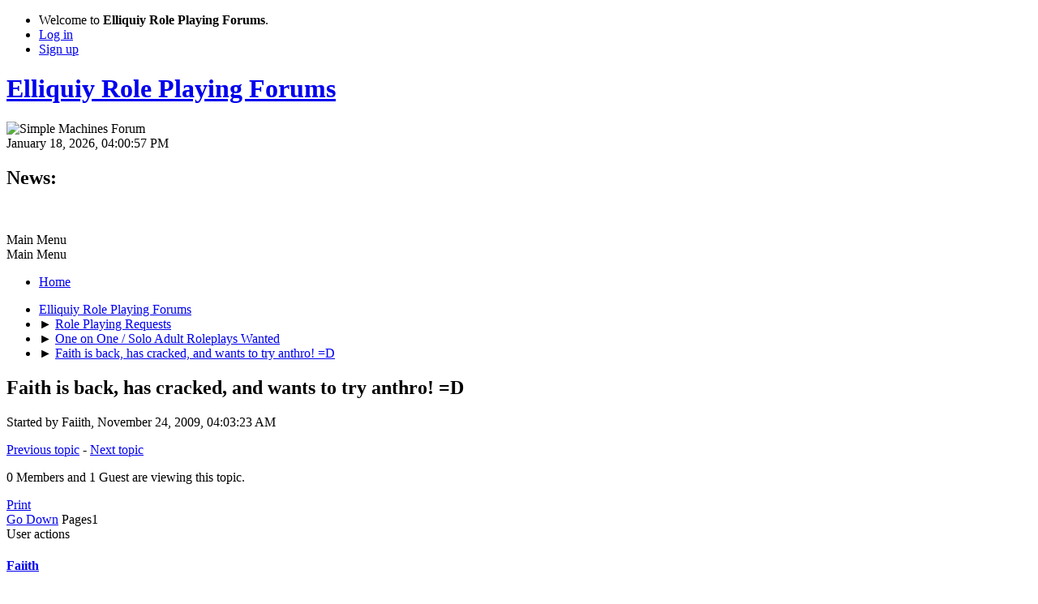

--- FILE ---
content_type: text/html; charset=UTF-8
request_url: https://elliquiy.com/forums/index.php?topic=53551.0
body_size: 5481
content:
<!DOCTYPE html>
<html lang="en-US">
<head>
	<meta charset="UTF-8">
	<link rel="stylesheet" href="https://elliquiy.com/forums/Themes/default/css/minified_76d7482c22987f57d30c4a8f55717ad8.css?smf216_1752535584">
	<style>
	.signature img { max-width: 500px; max-height: 100px; }
	.main_icons.sfs::before { background: url(https://elliquiy.com/forums/Themes/default/images/admin/sfs.webp) no-repeat; background-size: contain;}
	
	</style>
	<script>
		var smf_theme_url = "https://elliquiy.com/forums/Themes/default";
		var smf_default_theme_url = "https://elliquiy.com/forums/Themes/default";
		var smf_images_url = "https://elliquiy.com/forums/Themes/default/images";
		var smf_smileys_url = "/forums/Smileys";
		var smf_smiley_sets = "default";
		var smf_smiley_sets_default = "default";
		var smf_avatars_url = "/forums/avatars";
		var smf_scripturl = "https://elliquiy.com/forums/index.php?PHPSESSID=noeanqj4pglg93sqat8r0vgofu&amp;";
		var smf_iso_case_folding = false;
		var smf_charset = "UTF-8";
		var smf_session_id = "58a424efb9451c8d4933d54f86ff9f55";
		var smf_session_var = "ca8000a";
		var smf_member_id = 0;
		var ajax_notification_text = 'Loading...';
		var help_popup_heading_text = 'A little lost? Let me explain:';
		var banned_text = 'Sorry Guest, you are banned from using this forum!';
		var smf_txt_expand = 'Expand';
		var smf_txt_shrink = 'Shrink';
		var smf_collapseAlt = 'Hide';
		var smf_expandAlt = 'Show';
		var smf_quote_expand = false;
		var allow_xhjr_credentials = false;
	</script>
	<script src="https://elliquiy.com/forums/Themes/default/scripts/jquery-3.6.3.min.js"></script>
	<script src="https://elliquiy.com/forums/Themes/default/scripts/ellicode.js?smf216_1752535584"></script>
	<script src="https://elliquiy.com/forums/Themes/default/scripts/jquery.sceditor.bbcode.min.js?smf216_1752535584"></script>
	<script src="https://elliquiy.com/forums/Themes/default/scripts/minified_6fbf43760c594a1cae28f9c05a4efecf.js?smf216_1752535584"></script>
	<script src="https://elliquiy.com/forums/Themes/default/scripts/minified_3a05393b3ae1197a17755956c8c7e080.js?smf216_1752535584" defer></script>
	<script>
		var smf_smileys_url = '/forums/Smileys/default';
		var bbc_quote_from = 'Quote from';
		var bbc_quote = 'Quote';
		var bbc_search_on = 'on';
	var smf_you_sure ='Are you sure you want to do this?';
	</script>
	<title>Faith is back, has cracked, and wants to try anthro! =D</title>
	<meta name="viewport" content="width=device-width, initial-scale=1">
	<meta property="og:site_name" content="Elliquiy Role Playing Forums">
	<meta property="og:title" content="Faith is back, has cracked, and wants to try anthro! =D">
	<meta name="keywords" content="Roleplaying, Role Playing, RP, Roleplay, Adult, Sex, Sexual, Mature, Erotic">
	<meta property="og:url" content="https://elliquiy.com/forums/index.php?PHPSESSID=noeanqj4pglg93sqat8r0vgofu&amp;topic=53551.0">
	<meta property="og:description" content="Faith is back, has cracked, and wants to try anthro! =D">
	<meta name="description" content="Faith is back, has cracked, and wants to try anthro! =D">
	<meta name="theme-color" content="#557EA0">
	<link rel="canonical" href="https://elliquiy.com/forums/index.php?topic=53551.0">
	<link rel="help" href="https://elliquiy.com/forums/index.php?PHPSESSID=noeanqj4pglg93sqat8r0vgofu&amp;action=help">
	<link rel="contents" href="https://elliquiy.com/forums/index.php?PHPSESSID=noeanqj4pglg93sqat8r0vgofu&amp;">
	<link rel="alternate" type="application/rss+xml" title="Elliquiy Role Playing Forums - RSS" href="https://elliquiy.com/forums/index.php?PHPSESSID=noeanqj4pglg93sqat8r0vgofu&amp;action=.xml;type=rss2;board=361">
	<link rel="alternate" type="application/atom+xml" title="Elliquiy Role Playing Forums - Atom" href="https://elliquiy.com/forums/index.php?PHPSESSID=noeanqj4pglg93sqat8r0vgofu&amp;action=.xml;type=atom;board=361">
	<link rel="index" href="https://elliquiy.com/forums/index.php?PHPSESSID=noeanqj4pglg93sqat8r0vgofu&amp;board=361.0">
</head>
<body id="chrome" class="action_messageindex board_361">
<div id="footerfix">
	<div id="top_section">
		<div class="inner_wrap">
			<ul class="floatleft" id="top_info">
				<li class="welcome">
					Welcome to <strong>Elliquiy Role Playing Forums</strong>.
				</li>
				<li class="button_login">
					<a href="https://elliquiy.com/forums/index.php?PHPSESSID=noeanqj4pglg93sqat8r0vgofu&amp;action=login" class="open" onclick="return reqOverlayDiv(this.href, 'Log in', 'login');">
						<span class="main_icons login"></span>
						<span class="textmenu">Log in</span>
					</a>
				</li>
				<li class="button_signup">
					<a href="https://elliquiy.com/forums/index.php?PHPSESSID=noeanqj4pglg93sqat8r0vgofu&amp;action=signup" class="open">
						<span class="main_icons regcenter"></span>
						<span class="textmenu">Sign up</span>
					</a>
				</li>
			</ul>
		</div><!-- .inner_wrap -->
	</div><!-- #top_section -->
	<div id="header">
		<h1 class="forumtitle">
			<a id="top" href="https://elliquiy.com/forums/index.php?PHPSESSID=noeanqj4pglg93sqat8r0vgofu&amp;">Elliquiy Role Playing Forums</a>
		</h1>
		<img id="smflogo" src="https://elliquiy.com/forums/Themes/default/images/smflogo.svg" alt="Simple Machines Forum" title="Simple Machines Forum">
	</div>
	<div id="wrapper">
		<div id="upper_section">
			<div id="inner_section">
				<div id="inner_wrap" class="hide_720">
					<div class="user">
						<time datetime="2026-01-18T22:00:57Z">January 18, 2026, 04:00:57 PM</time>
					</div>
					<div class="news">
						<h2>News: </h2>
						<p><div class="centertext"><div class="inline_block"><a href="https://elliquiy.com/forums/index.php?PHPSESSID=noeanqj4pglg93sqat8r0vgofu&amp;topic=284968.0" class="bbc_link" target="_blank" rel="noopener"><img src="https://elliquiy.com/elluiki/images/5/55/ElliWriMo_Banner_1.png" alt="" height="70" class="bbc_img resized" loading="lazy"></a></div></div></p>
					</div>
				</div>
				<a class="mobile_user_menu">
					<span class="menu_icon"></span>
					<span class="text_menu">Main Menu</span>
				</a>
				<div id="main_menu">
					<div id="mobile_user_menu" class="popup_container">
						<div class="popup_window description">
							<div class="popup_heading">Main Menu
								<a href="javascript:void(0);" class="main_icons hide_popup"></a>
							</div>
							
					<ul class="dropmenu menu_nav">
						<li class="button_home">
							<a class="active" href="https://elliquiy.com/forums/index.php?PHPSESSID=noeanqj4pglg93sqat8r0vgofu&amp;">
								<span class="main_icons home"></span><span class="textmenu">Home</span>
							</a>
						</li>
					</ul><!-- .menu_nav -->
						</div>
					</div>
				</div>
				<div class="navigate_section">
					<ul>
						<li>
							<a href="https://elliquiy.com/forums/index.php?PHPSESSID=noeanqj4pglg93sqat8r0vgofu&amp;"><span>Elliquiy Role Playing Forums</span></a>
						</li>
						<li>
							<span class="dividers"> &#9658; </span>
							<a href="https://elliquiy.com/forums/index.php?PHPSESSID=noeanqj4pglg93sqat8r0vgofu&amp;#c15"><span>Role Playing Requests</span></a>
						</li>
						<li>
							<span class="dividers"> &#9658; </span>
							<a href="https://elliquiy.com/forums/index.php?PHPSESSID=noeanqj4pglg93sqat8r0vgofu&amp;board=361.0"><span>One on One / Solo Adult Roleplays Wanted</span></a>
						</li>
						<li class="last">
							<span class="dividers"> &#9658; </span>
							<a href="https://elliquiy.com/forums/index.php?PHPSESSID=noeanqj4pglg93sqat8r0vgofu&amp;topic=53551.0"><span>Faith is back, has cracked, and wants to try anthro! =D</span></a>
						</li>
					</ul>
				</div><!-- .navigate_section -->
			</div><!-- #inner_section -->
		</div><!-- #upper_section -->
		<div id="content_section">
			<div id="main_content_section">
		<div id="display_head" class="information">
			<h2 class="display_title">
				<span id="top_subject">Faith is back, has cracked, and wants to try anthro! =D</span>
			</h2>
			<p>Started by Faiith, November 24, 2009, 04:03:23 AM</p>
			<span class="nextlinks floatright"><a href="https://elliquiy.com/forums/index.php?PHPSESSID=noeanqj4pglg93sqat8r0vgofu&amp;topic=53551.0;prev_next=prev#new">Previous topic</a> - <a href="https://elliquiy.com/forums/index.php?PHPSESSID=noeanqj4pglg93sqat8r0vgofu&amp;topic=53551.0;prev_next=next#new">Next topic</a></span>
			<p>0 Members and 1 Guest are viewing this topic.
			</p>
		</div><!-- #display_head -->
		
		<div class="pagesection top">
			
		<div class="buttonlist floatright">
			
				<a class="button button_strip_print" href="https://elliquiy.com/forums/index.php?PHPSESSID=noeanqj4pglg93sqat8r0vgofu&amp;action=printpage;topic=53551.0"  rel="nofollow">Print</a>
		</div>
			 
			<div class="pagelinks floatleft">
				<a href="#bot" class="button">Go Down</a>
				<span class="pages">Pages</span><span class="current_page">1</span> 
			</div>
		<div class="mobile_buttons floatright">
			<a class="button mobile_act">User actions</a>
			
		</div>
		</div>
		<div id="forumposts">
			<form action="https://elliquiy.com/forums/index.php?PHPSESSID=noeanqj4pglg93sqat8r0vgofu&amp;action=quickmod2;topic=53551.0" method="post" accept-charset="UTF-8" name="quickModForm" id="quickModForm" onsubmit="return oQuickModify.bInEditMode ? oQuickModify.modifySave('58a424efb9451c8d4933d54f86ff9f55', 'ca8000a') : false">
				<div class="windowbg" id="msg2480890">
					
					<div class="post_wrapper">
						<div class="poster">
							<h4>
								<span class="off" title="Offline"></span>
								<a href="https://elliquiy.com/forums/index.php?PHPSESSID=noeanqj4pglg93sqat8r0vgofu&amp;action=profile;u=5004" title="View the profile of Faiith">Faiith</a>
							</h4>
							<ul class="user_info">
								<li class="membergroup">Lady</li>
								<li class="avatar">
									<a href="https://elliquiy.com/forums/index.php?PHPSESSID=noeanqj4pglg93sqat8r0vgofu&amp;action=profile;u=5004"><img class="avatar" src="/avatars/avatar_5004_1387617867.jpg" alt=""></a>
								</li>
								<li class="icons"><img src="https://elliquiy.com/forums/Themes/default/images/membericons/badge_lady.png" alt="*"></li>
								<li class="postgroup">Seducer</li>
								<li class="postcount">Posts: 2,457</li>
								<li class="blurb">Oh darling, its just sex.</li>
								<li class="poster_ip">Logged</li>
							</ul>
						</div><!-- .poster -->
						<div class="postarea">
							<div class="keyinfo">
								<div id="subject_2480890" class="subject_title subject_hidden">
									<a href="https://elliquiy.com/forums/index.php?PHPSESSID=noeanqj4pglg93sqat8r0vgofu&amp;msg=2480890" rel="nofollow">Faith is back, has cracked, and wants to try anthro! =D</a>
								</div>
								
								<div class="postinfo">
									<span class="messageicon"  style="position: absolute; z-index: -1;">
										<img src="https://elliquiy.com/forums/Themes/default/images/post/xx.png" alt="">
									</span>
									<a href="https://elliquiy.com/forums/index.php?PHPSESSID=noeanqj4pglg93sqat8r0vgofu&amp;msg=2480890" rel="nofollow" title="Faith is back, has cracked, and wants to try anthro! =D" class="smalltext">November 24, 2009, 04:03:23 AM</a>
									<span class="spacer"></span>
									<span class="smalltext modified floatright mvisible" id="modified_2480890"><span class="lastedit">Last Edit</span>: November 25, 2009, 06:59:05 PM by Faiith
									</span>
								</div>
								<div id="msg_2480890_quick_mod"></div>
							</div><!-- .keyinfo -->
							<div class="post">
								<div class="inner" data-msgid="2480890" id="msg_2480890">
									Yaaay, I've returned, though I haven't had too many games going in the past so a lot of you probably don't know me!<br /><br />I have returned and have a strange craving for something I've yet to try, Anthro. <br /><br />I have a few small little requests about the game. I'm open about the story line!<br /><br />- I prefer playing the submissive ^_^<br />- I'd like a Canine or feline anthro. <br />- I'd prefer a male. <br />- I want to play a human <img src="/forums/Smileys/default/tongue.gif" alt="&#58;P" title="Tongue" class="smiley"><br /><br />Outside of that, I'm pretty open to suggestions. <br /><br />Here's hoping someone wants to play with me! 
								</div>
							</div><!-- .post -->
							<div class="under_message">
							</div><!-- .under_message -->
						</div><!-- .postarea -->
						<div class="moderatorbar">
							<div class="signature" id="msg_2480890_signature">
								<a href="https://elliquiy.com/forums/index.php?PHPSESSID=noeanqj4pglg93sqat8r0vgofu&amp;topic=176852.0" class="bbc_link" target="_blank" rel="noopener"><img src="https://elliquiy.com/elluiki/images/6/6b/Queen-bitch-picsay.jpg" alt="" class="bbc_img" loading="lazy"></a><br /><br /><a href="https://elliquiy.com/forums/index.php?PHPSESSID=noeanqj4pglg93sqat8r0vgofu&amp;topic=174608.0" class="bbc_link" target="_blank" rel="noopener">Stories</a>|<a href="https://elliquiy.com/forums/index.php?PHPSESSID=noeanqj4pglg93sqat8r0vgofu&amp;topic=28671.0" class="bbc_link" target="_blank" rel="noopener">O/O</a>|<a href="https://www.f-list.net/c/faiith" class="bbc_link" target="_blank" rel="noopener">F-List</a>|<a href="https://elliquiy.com/forums/index.php?PHPSESSID=noeanqj4pglg93sqat8r0vgofu&amp;topic=32376.0" class="bbc_link" target="_blank" rel="noopener">A&amp;A</a><br /><br /><br />Please consult my o&amp;o/rabbit hole and stories page before pming :)
							</div>
						</div><!-- .moderatorbar -->
					</div><!-- .post_wrapper -->
				</div><!-- $message[css_class] -->
				<hr class="post_separator">
				<div class="windowbg" id="msg2481641">
					
					
					<div class="post_wrapper">
						<div class="poster">
							<h4>
								<span class="off" title="Offline"></span>
								<a href="https://elliquiy.com/forums/index.php?PHPSESSID=noeanqj4pglg93sqat8r0vgofu&amp;action=profile;u=10132" title="View the profile of Isengrad">Isengrad</a>
							</h4>
							<ul class="user_info">
								<li class="title">Equine Stud</li>
								<li class="membergroup">Lord</li>
								<li class="avatar">
									<a href="https://elliquiy.com/forums/index.php?PHPSESSID=noeanqj4pglg93sqat8r0vgofu&amp;action=profile;u=10132"><img class="avatar" src="/avatars/avatar_10132_1450196788.png" alt=""></a>
								</li>
								<li class="icons"><img src="https://elliquiy.com/forums/Themes/default/images/membericons/badge_lord.png" alt="*"></li>
								<li class="postgroup">Seducer</li>
								<li class="postcount">Posts: 2,573</li>
								<li class="poster_ip">Logged</li>
							</ul>
						</div><!-- .poster -->
						<div class="postarea">
							<div class="keyinfo">
								<div id="subject_2481641" class="subject_title subject_hidden">
									<a href="https://elliquiy.com/forums/index.php?PHPSESSID=noeanqj4pglg93sqat8r0vgofu&amp;msg=2481641" rel="nofollow">Re: Faith is back, has cracked, and wants to try anthro! =D</a>
								</div>
								<span class="page_number floatright">#1</span>
								<div class="postinfo">
									<span class="messageicon"  style="position: absolute; z-index: -1;">
										<img src="https://elliquiy.com/forums/Themes/default/images/post/xx.png" alt="">
									</span>
									<a href="https://elliquiy.com/forums/index.php?PHPSESSID=noeanqj4pglg93sqat8r0vgofu&amp;msg=2481641" rel="nofollow" title="Reply #1 - Re: Faith is back, has cracked, and wants to try anthro! =D" class="smalltext">November 24, 2009, 12:30:47 PM</a>
									<span class="spacer"></span>
									<span class="smalltext modified floatright" id="modified_2481641">
									</span>
								</div>
								<div id="msg_2481641_quick_mod"></div>
							</div><!-- .keyinfo -->
							<div class="post">
								<div class="inner" data-msgid="2481641" id="msg_2481641">
									HI there, im more then willing to do an Anthro role play. AS you might be able to tell from my sig horses are my favorite to play. Hit me up or Ill hit you up later and we will see if we can start anything.
								</div>
							</div><!-- .post -->
							<div class="under_message">
							</div><!-- .under_message -->
						</div><!-- .postarea -->
						<div class="moderatorbar">
							<div class="signature" id="msg_2481641_signature">
								<div class="bbc_float floatleft"><a href="https://elliquiy.com/forums/index.php?PHPSESSID=noeanqj4pglg93sqat8r0vgofu&amp;topic=53480.0" class="bbc_link" target="_blank" rel="noopener"><img src="https://elliquiy.com/elluiki/images/3/34/Jacob_e2.jpg" alt="" class="bbc_img" loading="lazy"></a><br>original artwork by karabiner</div>
							</div>
						</div><!-- .moderatorbar -->
					</div><!-- .post_wrapper -->
				</div><!-- $message[css_class] -->
				<hr class="post_separator">
			</form>
		</div><!-- #forumposts -->
		<div class="pagesection">
			
		<div class="buttonlist floatright">
			
				<a class="button button_strip_print" href="https://elliquiy.com/forums/index.php?PHPSESSID=noeanqj4pglg93sqat8r0vgofu&amp;action=printpage;topic=53551.0"  rel="nofollow">Print</a>
		</div>
			 
			<div class="pagelinks floatleft">
				<a href="#main_content_section" class="button" id="bot">Go Up</a>
				<span class="pages">Pages</span><span class="current_page">1</span> 
			</div>
		<div class="mobile_buttons floatright">
			<a class="button mobile_act">User actions</a>
			
		</div>
		</div>
				<div class="navigate_section">
					<ul>
						<li>
							<a href="https://elliquiy.com/forums/index.php?PHPSESSID=noeanqj4pglg93sqat8r0vgofu&amp;"><span>Elliquiy Role Playing Forums</span></a>
						</li>
						<li>
							<span class="dividers"> &#9658; </span>
							<a href="https://elliquiy.com/forums/index.php?PHPSESSID=noeanqj4pglg93sqat8r0vgofu&amp;#c15"><span>Role Playing Requests</span></a>
						</li>
						<li>
							<span class="dividers"> &#9658; </span>
							<a href="https://elliquiy.com/forums/index.php?PHPSESSID=noeanqj4pglg93sqat8r0vgofu&amp;board=361.0"><span>One on One / Solo Adult Roleplays Wanted</span></a>
						</li>
						<li class="last">
							<span class="dividers"> &#9658; </span>
							<a href="https://elliquiy.com/forums/index.php?PHPSESSID=noeanqj4pglg93sqat8r0vgofu&amp;topic=53551.0"><span>Faith is back, has cracked, and wants to try anthro! =D</span></a>
						</li>
					</ul>
				</div><!-- .navigate_section -->
		<div id="moderationbuttons">
			
		</div>
		<div id="display_jump_to"></div>
		<div id="mobile_action" class="popup_container">
			<div class="popup_window description">
				<div class="popup_heading">
					User actions
					<a href="javascript:void(0);" class="main_icons hide_popup"></a>
				</div>
				
		<div class="buttonlist">
			
				<a class="button button_strip_print" href="https://elliquiy.com/forums/index.php?PHPSESSID=noeanqj4pglg93sqat8r0vgofu&amp;action=printpage;topic=53551.0"  rel="nofollow">Print</a>
		</div>
			</div>
		</div>
		<script>
			if ('XMLHttpRequest' in window)
			{
				var oQuickModify = new QuickModify({
					sScriptUrl: smf_scripturl,
					sClassName: 'quick_edit',
					bShowModify: true,
					iTopicId: 53551,
					sTemplateBodyEdit: '\n\t\t\t\t\t\t<div id="quick_edit_body_container">\n\t\t\t\t\t\t\t<div id="error_box" class="error"><' + '/div>\n\t\t\t\t\t\t\t<textarea class="editor" name="message" rows="12" tabindex="1">%body%<' + '/textarea><br>\n\t\t\t\t\t\t\t<input type="hidden" name="ca8000a" value="58a424efb9451c8d4933d54f86ff9f55">\n\t\t\t\t\t\t\t<input type="hidden" name="topic" value="53551">\n\t\t\t\t\t\t\t<input type="hidden" name="msg" value="%msg_id%">\n\t\t\t\t\t\t\t<div class="righttext quickModifyMargin">\n\t\t\t\t\t\t\t\t<input type="submit" name="post" value="Save" tabindex="2" onclick="return oQuickModify.modifySave(\'58a424efb9451c8d4933d54f86ff9f55\', \'ca8000a\');" accesskey="s" class="button"> <input type="submit" name="cancel" value="Cancel" tabindex="3" onclick="return oQuickModify.modifyCancel();" class="button">\n\t\t\t\t\t\t\t<' + '/div>\n\t\t\t\t\t\t<' + '/div>',
					sTemplateSubjectEdit: '<input type="text" name="subject" value="%subject%" size="80" maxlength="80" tabindex="4">',
					sTemplateBodyNormal: '%body%',
					sTemplateSubjectNormal: '<a hr'+'ef="' + smf_scripturl + '?topic=53551.msg%msg_id%#msg%msg_id%" rel="nofollow">%subject%<' + '/a>',
					sTemplateTopSubject: '%subject%',
					sTemplateReasonEdit: 'Reason for editing: <input type="text" name="modify_reason" value="%modify_reason%" size="80" maxlength="80" tabindex="5" class="quickModifyMargin">',
					sTemplateReasonNormal: '%modify_text',
					sErrorBorderStyle: '1px solid red'
				});

				aJumpTo[aJumpTo.length] = new JumpTo({
					sContainerId: "display_jump_to",
					sJumpToTemplate: "<label class=\"smalltext jump_to\" for=\"%select_id%\">Jump to<" + "/label> %dropdown_list%",
					iCurBoardId: 361,
					iCurBoardChildLevel: 0,
					sCurBoardName: "One on One / Solo Adult Roleplays Wanted",
					sBoardChildLevelIndicator: "==",
					sBoardPrefix: "=> ",
					sCatSeparator: "-----------------------------",
					sCatPrefix: "",
					sGoButtonLabel: "Go"
				});

				aIconLists[aIconLists.length] = new IconList({
					sBackReference: "aIconLists[" + aIconLists.length + "]",
					sIconIdPrefix: "msg_icon_",
					sScriptUrl: smf_scripturl,
					bShowModify: true,
					iBoardId: 361,
					iTopicId: 53551,
					sSessionId: smf_session_id,
					sSessionVar: smf_session_var,
					sLabelIconList: "Message icon",
					sBoxBackground: "transparent",
					sBoxBackgroundHover: "#ffffff",
					iBoxBorderWidthHover: 1,
					sBoxBorderColorHover: "#adadad" ,
					sContainerBackground: "#ffffff",
					sContainerBorder: "1px solid #adadad",
					sItemBorder: "1px solid #ffffff",
					sItemBorderHover: "1px dotted gray",
					sItemBackground: "transparent",
					sItemBackgroundHover: "#e0e0f0"
				});
			}
		</script>
			</div><!-- #main_content_section -->
		</div><!-- #content_section -->
	</div><!-- #wrapper -->
</div><!-- #footerfix -->
	<div id="footer">
		<div class="inner_wrap">
		<ul>
			<li class="floatright"><a href="https://elliquiy.com/forums/index.php?PHPSESSID=noeanqj4pglg93sqat8r0vgofu&amp;action=help">Help</a> | <a href="https://elliquiy.com/forums/index.php?PHPSESSID=noeanqj4pglg93sqat8r0vgofu&amp;action=agreement">Terms and Rules</a> | <a href="#top_section">Go Up &#9650;</a></li>
			<li class="copyright"><a href="https://elliquiy.com/forums/index.php?PHPSESSID=noeanqj4pglg93sqat8r0vgofu&amp;action=credits" title="License" target="_blank" rel="noopener">SMF 2.1.6 &copy; 2025</a>, <a href="https://www.simplemachines.org" title="Simple Machines" target="_blank" rel="noopener">Simple Machines</a></li>
		</ul>
		<p>Page created in 0.071 seconds with 22 queries.</p>
		</div>
	</div><!-- #footer -->
<script>
window.addEventListener("DOMContentLoaded", function() {
	function triggerCron()
	{
		$.get('https://elliquiy.com/forums' + "/cron.php?ts=1768773645");
	}
	window.setTimeout(triggerCron, 1);
		$.sceditor.locale["en"] = {
			"Width (optional):": "Width (optional):",
			"Height (optional):": "Height (optional):",
			"Insert": "Insert",
			"Description (optional):": "Description (optional)",
			"Rows:": "Rows:",
			"Cols:": "Cols:",
			"URL:": "URL:",
			"E-mail:": "E-mail:",
			"Video URL:": "Video URL:",
			"More": "More",
			"Close": "Close",
			dateFormat: "month/day/year"
		};
});
</script>
</body>
</html>